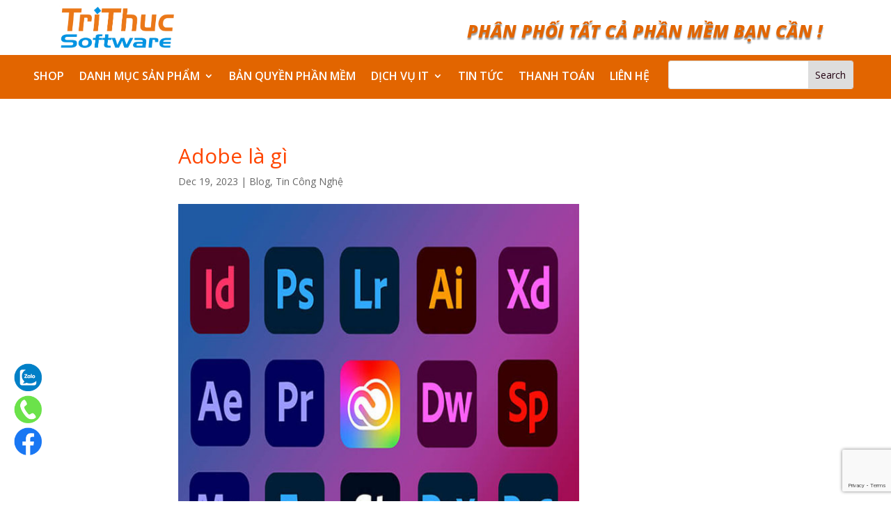

--- FILE ---
content_type: text/html; charset=utf-8
request_url: https://www.google.com/recaptcha/api2/anchor?ar=1&k=6Ld-JzomAAAAABQmAmwKCZMEvROFOuDi68H0ksPF&co=aHR0cHM6Ly9waGFucGhvaXBoYW5tZW0uY29tOjQ0Mw..&hl=en&v=N67nZn4AqZkNcbeMu4prBgzg&size=invisible&anchor-ms=20000&execute-ms=30000&cb=oe438pnmw55q
body_size: 48651
content:
<!DOCTYPE HTML><html dir="ltr" lang="en"><head><meta http-equiv="Content-Type" content="text/html; charset=UTF-8">
<meta http-equiv="X-UA-Compatible" content="IE=edge">
<title>reCAPTCHA</title>
<style type="text/css">
/* cyrillic-ext */
@font-face {
  font-family: 'Roboto';
  font-style: normal;
  font-weight: 400;
  font-stretch: 100%;
  src: url(//fonts.gstatic.com/s/roboto/v48/KFO7CnqEu92Fr1ME7kSn66aGLdTylUAMa3GUBHMdazTgWw.woff2) format('woff2');
  unicode-range: U+0460-052F, U+1C80-1C8A, U+20B4, U+2DE0-2DFF, U+A640-A69F, U+FE2E-FE2F;
}
/* cyrillic */
@font-face {
  font-family: 'Roboto';
  font-style: normal;
  font-weight: 400;
  font-stretch: 100%;
  src: url(//fonts.gstatic.com/s/roboto/v48/KFO7CnqEu92Fr1ME7kSn66aGLdTylUAMa3iUBHMdazTgWw.woff2) format('woff2');
  unicode-range: U+0301, U+0400-045F, U+0490-0491, U+04B0-04B1, U+2116;
}
/* greek-ext */
@font-face {
  font-family: 'Roboto';
  font-style: normal;
  font-weight: 400;
  font-stretch: 100%;
  src: url(//fonts.gstatic.com/s/roboto/v48/KFO7CnqEu92Fr1ME7kSn66aGLdTylUAMa3CUBHMdazTgWw.woff2) format('woff2');
  unicode-range: U+1F00-1FFF;
}
/* greek */
@font-face {
  font-family: 'Roboto';
  font-style: normal;
  font-weight: 400;
  font-stretch: 100%;
  src: url(//fonts.gstatic.com/s/roboto/v48/KFO7CnqEu92Fr1ME7kSn66aGLdTylUAMa3-UBHMdazTgWw.woff2) format('woff2');
  unicode-range: U+0370-0377, U+037A-037F, U+0384-038A, U+038C, U+038E-03A1, U+03A3-03FF;
}
/* math */
@font-face {
  font-family: 'Roboto';
  font-style: normal;
  font-weight: 400;
  font-stretch: 100%;
  src: url(//fonts.gstatic.com/s/roboto/v48/KFO7CnqEu92Fr1ME7kSn66aGLdTylUAMawCUBHMdazTgWw.woff2) format('woff2');
  unicode-range: U+0302-0303, U+0305, U+0307-0308, U+0310, U+0312, U+0315, U+031A, U+0326-0327, U+032C, U+032F-0330, U+0332-0333, U+0338, U+033A, U+0346, U+034D, U+0391-03A1, U+03A3-03A9, U+03B1-03C9, U+03D1, U+03D5-03D6, U+03F0-03F1, U+03F4-03F5, U+2016-2017, U+2034-2038, U+203C, U+2040, U+2043, U+2047, U+2050, U+2057, U+205F, U+2070-2071, U+2074-208E, U+2090-209C, U+20D0-20DC, U+20E1, U+20E5-20EF, U+2100-2112, U+2114-2115, U+2117-2121, U+2123-214F, U+2190, U+2192, U+2194-21AE, U+21B0-21E5, U+21F1-21F2, U+21F4-2211, U+2213-2214, U+2216-22FF, U+2308-230B, U+2310, U+2319, U+231C-2321, U+2336-237A, U+237C, U+2395, U+239B-23B7, U+23D0, U+23DC-23E1, U+2474-2475, U+25AF, U+25B3, U+25B7, U+25BD, U+25C1, U+25CA, U+25CC, U+25FB, U+266D-266F, U+27C0-27FF, U+2900-2AFF, U+2B0E-2B11, U+2B30-2B4C, U+2BFE, U+3030, U+FF5B, U+FF5D, U+1D400-1D7FF, U+1EE00-1EEFF;
}
/* symbols */
@font-face {
  font-family: 'Roboto';
  font-style: normal;
  font-weight: 400;
  font-stretch: 100%;
  src: url(//fonts.gstatic.com/s/roboto/v48/KFO7CnqEu92Fr1ME7kSn66aGLdTylUAMaxKUBHMdazTgWw.woff2) format('woff2');
  unicode-range: U+0001-000C, U+000E-001F, U+007F-009F, U+20DD-20E0, U+20E2-20E4, U+2150-218F, U+2190, U+2192, U+2194-2199, U+21AF, U+21E6-21F0, U+21F3, U+2218-2219, U+2299, U+22C4-22C6, U+2300-243F, U+2440-244A, U+2460-24FF, U+25A0-27BF, U+2800-28FF, U+2921-2922, U+2981, U+29BF, U+29EB, U+2B00-2BFF, U+4DC0-4DFF, U+FFF9-FFFB, U+10140-1018E, U+10190-1019C, U+101A0, U+101D0-101FD, U+102E0-102FB, U+10E60-10E7E, U+1D2C0-1D2D3, U+1D2E0-1D37F, U+1F000-1F0FF, U+1F100-1F1AD, U+1F1E6-1F1FF, U+1F30D-1F30F, U+1F315, U+1F31C, U+1F31E, U+1F320-1F32C, U+1F336, U+1F378, U+1F37D, U+1F382, U+1F393-1F39F, U+1F3A7-1F3A8, U+1F3AC-1F3AF, U+1F3C2, U+1F3C4-1F3C6, U+1F3CA-1F3CE, U+1F3D4-1F3E0, U+1F3ED, U+1F3F1-1F3F3, U+1F3F5-1F3F7, U+1F408, U+1F415, U+1F41F, U+1F426, U+1F43F, U+1F441-1F442, U+1F444, U+1F446-1F449, U+1F44C-1F44E, U+1F453, U+1F46A, U+1F47D, U+1F4A3, U+1F4B0, U+1F4B3, U+1F4B9, U+1F4BB, U+1F4BF, U+1F4C8-1F4CB, U+1F4D6, U+1F4DA, U+1F4DF, U+1F4E3-1F4E6, U+1F4EA-1F4ED, U+1F4F7, U+1F4F9-1F4FB, U+1F4FD-1F4FE, U+1F503, U+1F507-1F50B, U+1F50D, U+1F512-1F513, U+1F53E-1F54A, U+1F54F-1F5FA, U+1F610, U+1F650-1F67F, U+1F687, U+1F68D, U+1F691, U+1F694, U+1F698, U+1F6AD, U+1F6B2, U+1F6B9-1F6BA, U+1F6BC, U+1F6C6-1F6CF, U+1F6D3-1F6D7, U+1F6E0-1F6EA, U+1F6F0-1F6F3, U+1F6F7-1F6FC, U+1F700-1F7FF, U+1F800-1F80B, U+1F810-1F847, U+1F850-1F859, U+1F860-1F887, U+1F890-1F8AD, U+1F8B0-1F8BB, U+1F8C0-1F8C1, U+1F900-1F90B, U+1F93B, U+1F946, U+1F984, U+1F996, U+1F9E9, U+1FA00-1FA6F, U+1FA70-1FA7C, U+1FA80-1FA89, U+1FA8F-1FAC6, U+1FACE-1FADC, U+1FADF-1FAE9, U+1FAF0-1FAF8, U+1FB00-1FBFF;
}
/* vietnamese */
@font-face {
  font-family: 'Roboto';
  font-style: normal;
  font-weight: 400;
  font-stretch: 100%;
  src: url(//fonts.gstatic.com/s/roboto/v48/KFO7CnqEu92Fr1ME7kSn66aGLdTylUAMa3OUBHMdazTgWw.woff2) format('woff2');
  unicode-range: U+0102-0103, U+0110-0111, U+0128-0129, U+0168-0169, U+01A0-01A1, U+01AF-01B0, U+0300-0301, U+0303-0304, U+0308-0309, U+0323, U+0329, U+1EA0-1EF9, U+20AB;
}
/* latin-ext */
@font-face {
  font-family: 'Roboto';
  font-style: normal;
  font-weight: 400;
  font-stretch: 100%;
  src: url(//fonts.gstatic.com/s/roboto/v48/KFO7CnqEu92Fr1ME7kSn66aGLdTylUAMa3KUBHMdazTgWw.woff2) format('woff2');
  unicode-range: U+0100-02BA, U+02BD-02C5, U+02C7-02CC, U+02CE-02D7, U+02DD-02FF, U+0304, U+0308, U+0329, U+1D00-1DBF, U+1E00-1E9F, U+1EF2-1EFF, U+2020, U+20A0-20AB, U+20AD-20C0, U+2113, U+2C60-2C7F, U+A720-A7FF;
}
/* latin */
@font-face {
  font-family: 'Roboto';
  font-style: normal;
  font-weight: 400;
  font-stretch: 100%;
  src: url(//fonts.gstatic.com/s/roboto/v48/KFO7CnqEu92Fr1ME7kSn66aGLdTylUAMa3yUBHMdazQ.woff2) format('woff2');
  unicode-range: U+0000-00FF, U+0131, U+0152-0153, U+02BB-02BC, U+02C6, U+02DA, U+02DC, U+0304, U+0308, U+0329, U+2000-206F, U+20AC, U+2122, U+2191, U+2193, U+2212, U+2215, U+FEFF, U+FFFD;
}
/* cyrillic-ext */
@font-face {
  font-family: 'Roboto';
  font-style: normal;
  font-weight: 500;
  font-stretch: 100%;
  src: url(//fonts.gstatic.com/s/roboto/v48/KFO7CnqEu92Fr1ME7kSn66aGLdTylUAMa3GUBHMdazTgWw.woff2) format('woff2');
  unicode-range: U+0460-052F, U+1C80-1C8A, U+20B4, U+2DE0-2DFF, U+A640-A69F, U+FE2E-FE2F;
}
/* cyrillic */
@font-face {
  font-family: 'Roboto';
  font-style: normal;
  font-weight: 500;
  font-stretch: 100%;
  src: url(//fonts.gstatic.com/s/roboto/v48/KFO7CnqEu92Fr1ME7kSn66aGLdTylUAMa3iUBHMdazTgWw.woff2) format('woff2');
  unicode-range: U+0301, U+0400-045F, U+0490-0491, U+04B0-04B1, U+2116;
}
/* greek-ext */
@font-face {
  font-family: 'Roboto';
  font-style: normal;
  font-weight: 500;
  font-stretch: 100%;
  src: url(//fonts.gstatic.com/s/roboto/v48/KFO7CnqEu92Fr1ME7kSn66aGLdTylUAMa3CUBHMdazTgWw.woff2) format('woff2');
  unicode-range: U+1F00-1FFF;
}
/* greek */
@font-face {
  font-family: 'Roboto';
  font-style: normal;
  font-weight: 500;
  font-stretch: 100%;
  src: url(//fonts.gstatic.com/s/roboto/v48/KFO7CnqEu92Fr1ME7kSn66aGLdTylUAMa3-UBHMdazTgWw.woff2) format('woff2');
  unicode-range: U+0370-0377, U+037A-037F, U+0384-038A, U+038C, U+038E-03A1, U+03A3-03FF;
}
/* math */
@font-face {
  font-family: 'Roboto';
  font-style: normal;
  font-weight: 500;
  font-stretch: 100%;
  src: url(//fonts.gstatic.com/s/roboto/v48/KFO7CnqEu92Fr1ME7kSn66aGLdTylUAMawCUBHMdazTgWw.woff2) format('woff2');
  unicode-range: U+0302-0303, U+0305, U+0307-0308, U+0310, U+0312, U+0315, U+031A, U+0326-0327, U+032C, U+032F-0330, U+0332-0333, U+0338, U+033A, U+0346, U+034D, U+0391-03A1, U+03A3-03A9, U+03B1-03C9, U+03D1, U+03D5-03D6, U+03F0-03F1, U+03F4-03F5, U+2016-2017, U+2034-2038, U+203C, U+2040, U+2043, U+2047, U+2050, U+2057, U+205F, U+2070-2071, U+2074-208E, U+2090-209C, U+20D0-20DC, U+20E1, U+20E5-20EF, U+2100-2112, U+2114-2115, U+2117-2121, U+2123-214F, U+2190, U+2192, U+2194-21AE, U+21B0-21E5, U+21F1-21F2, U+21F4-2211, U+2213-2214, U+2216-22FF, U+2308-230B, U+2310, U+2319, U+231C-2321, U+2336-237A, U+237C, U+2395, U+239B-23B7, U+23D0, U+23DC-23E1, U+2474-2475, U+25AF, U+25B3, U+25B7, U+25BD, U+25C1, U+25CA, U+25CC, U+25FB, U+266D-266F, U+27C0-27FF, U+2900-2AFF, U+2B0E-2B11, U+2B30-2B4C, U+2BFE, U+3030, U+FF5B, U+FF5D, U+1D400-1D7FF, U+1EE00-1EEFF;
}
/* symbols */
@font-face {
  font-family: 'Roboto';
  font-style: normal;
  font-weight: 500;
  font-stretch: 100%;
  src: url(//fonts.gstatic.com/s/roboto/v48/KFO7CnqEu92Fr1ME7kSn66aGLdTylUAMaxKUBHMdazTgWw.woff2) format('woff2');
  unicode-range: U+0001-000C, U+000E-001F, U+007F-009F, U+20DD-20E0, U+20E2-20E4, U+2150-218F, U+2190, U+2192, U+2194-2199, U+21AF, U+21E6-21F0, U+21F3, U+2218-2219, U+2299, U+22C4-22C6, U+2300-243F, U+2440-244A, U+2460-24FF, U+25A0-27BF, U+2800-28FF, U+2921-2922, U+2981, U+29BF, U+29EB, U+2B00-2BFF, U+4DC0-4DFF, U+FFF9-FFFB, U+10140-1018E, U+10190-1019C, U+101A0, U+101D0-101FD, U+102E0-102FB, U+10E60-10E7E, U+1D2C0-1D2D3, U+1D2E0-1D37F, U+1F000-1F0FF, U+1F100-1F1AD, U+1F1E6-1F1FF, U+1F30D-1F30F, U+1F315, U+1F31C, U+1F31E, U+1F320-1F32C, U+1F336, U+1F378, U+1F37D, U+1F382, U+1F393-1F39F, U+1F3A7-1F3A8, U+1F3AC-1F3AF, U+1F3C2, U+1F3C4-1F3C6, U+1F3CA-1F3CE, U+1F3D4-1F3E0, U+1F3ED, U+1F3F1-1F3F3, U+1F3F5-1F3F7, U+1F408, U+1F415, U+1F41F, U+1F426, U+1F43F, U+1F441-1F442, U+1F444, U+1F446-1F449, U+1F44C-1F44E, U+1F453, U+1F46A, U+1F47D, U+1F4A3, U+1F4B0, U+1F4B3, U+1F4B9, U+1F4BB, U+1F4BF, U+1F4C8-1F4CB, U+1F4D6, U+1F4DA, U+1F4DF, U+1F4E3-1F4E6, U+1F4EA-1F4ED, U+1F4F7, U+1F4F9-1F4FB, U+1F4FD-1F4FE, U+1F503, U+1F507-1F50B, U+1F50D, U+1F512-1F513, U+1F53E-1F54A, U+1F54F-1F5FA, U+1F610, U+1F650-1F67F, U+1F687, U+1F68D, U+1F691, U+1F694, U+1F698, U+1F6AD, U+1F6B2, U+1F6B9-1F6BA, U+1F6BC, U+1F6C6-1F6CF, U+1F6D3-1F6D7, U+1F6E0-1F6EA, U+1F6F0-1F6F3, U+1F6F7-1F6FC, U+1F700-1F7FF, U+1F800-1F80B, U+1F810-1F847, U+1F850-1F859, U+1F860-1F887, U+1F890-1F8AD, U+1F8B0-1F8BB, U+1F8C0-1F8C1, U+1F900-1F90B, U+1F93B, U+1F946, U+1F984, U+1F996, U+1F9E9, U+1FA00-1FA6F, U+1FA70-1FA7C, U+1FA80-1FA89, U+1FA8F-1FAC6, U+1FACE-1FADC, U+1FADF-1FAE9, U+1FAF0-1FAF8, U+1FB00-1FBFF;
}
/* vietnamese */
@font-face {
  font-family: 'Roboto';
  font-style: normal;
  font-weight: 500;
  font-stretch: 100%;
  src: url(//fonts.gstatic.com/s/roboto/v48/KFO7CnqEu92Fr1ME7kSn66aGLdTylUAMa3OUBHMdazTgWw.woff2) format('woff2');
  unicode-range: U+0102-0103, U+0110-0111, U+0128-0129, U+0168-0169, U+01A0-01A1, U+01AF-01B0, U+0300-0301, U+0303-0304, U+0308-0309, U+0323, U+0329, U+1EA0-1EF9, U+20AB;
}
/* latin-ext */
@font-face {
  font-family: 'Roboto';
  font-style: normal;
  font-weight: 500;
  font-stretch: 100%;
  src: url(//fonts.gstatic.com/s/roboto/v48/KFO7CnqEu92Fr1ME7kSn66aGLdTylUAMa3KUBHMdazTgWw.woff2) format('woff2');
  unicode-range: U+0100-02BA, U+02BD-02C5, U+02C7-02CC, U+02CE-02D7, U+02DD-02FF, U+0304, U+0308, U+0329, U+1D00-1DBF, U+1E00-1E9F, U+1EF2-1EFF, U+2020, U+20A0-20AB, U+20AD-20C0, U+2113, U+2C60-2C7F, U+A720-A7FF;
}
/* latin */
@font-face {
  font-family: 'Roboto';
  font-style: normal;
  font-weight: 500;
  font-stretch: 100%;
  src: url(//fonts.gstatic.com/s/roboto/v48/KFO7CnqEu92Fr1ME7kSn66aGLdTylUAMa3yUBHMdazQ.woff2) format('woff2');
  unicode-range: U+0000-00FF, U+0131, U+0152-0153, U+02BB-02BC, U+02C6, U+02DA, U+02DC, U+0304, U+0308, U+0329, U+2000-206F, U+20AC, U+2122, U+2191, U+2193, U+2212, U+2215, U+FEFF, U+FFFD;
}
/* cyrillic-ext */
@font-face {
  font-family: 'Roboto';
  font-style: normal;
  font-weight: 900;
  font-stretch: 100%;
  src: url(//fonts.gstatic.com/s/roboto/v48/KFO7CnqEu92Fr1ME7kSn66aGLdTylUAMa3GUBHMdazTgWw.woff2) format('woff2');
  unicode-range: U+0460-052F, U+1C80-1C8A, U+20B4, U+2DE0-2DFF, U+A640-A69F, U+FE2E-FE2F;
}
/* cyrillic */
@font-face {
  font-family: 'Roboto';
  font-style: normal;
  font-weight: 900;
  font-stretch: 100%;
  src: url(//fonts.gstatic.com/s/roboto/v48/KFO7CnqEu92Fr1ME7kSn66aGLdTylUAMa3iUBHMdazTgWw.woff2) format('woff2');
  unicode-range: U+0301, U+0400-045F, U+0490-0491, U+04B0-04B1, U+2116;
}
/* greek-ext */
@font-face {
  font-family: 'Roboto';
  font-style: normal;
  font-weight: 900;
  font-stretch: 100%;
  src: url(//fonts.gstatic.com/s/roboto/v48/KFO7CnqEu92Fr1ME7kSn66aGLdTylUAMa3CUBHMdazTgWw.woff2) format('woff2');
  unicode-range: U+1F00-1FFF;
}
/* greek */
@font-face {
  font-family: 'Roboto';
  font-style: normal;
  font-weight: 900;
  font-stretch: 100%;
  src: url(//fonts.gstatic.com/s/roboto/v48/KFO7CnqEu92Fr1ME7kSn66aGLdTylUAMa3-UBHMdazTgWw.woff2) format('woff2');
  unicode-range: U+0370-0377, U+037A-037F, U+0384-038A, U+038C, U+038E-03A1, U+03A3-03FF;
}
/* math */
@font-face {
  font-family: 'Roboto';
  font-style: normal;
  font-weight: 900;
  font-stretch: 100%;
  src: url(//fonts.gstatic.com/s/roboto/v48/KFO7CnqEu92Fr1ME7kSn66aGLdTylUAMawCUBHMdazTgWw.woff2) format('woff2');
  unicode-range: U+0302-0303, U+0305, U+0307-0308, U+0310, U+0312, U+0315, U+031A, U+0326-0327, U+032C, U+032F-0330, U+0332-0333, U+0338, U+033A, U+0346, U+034D, U+0391-03A1, U+03A3-03A9, U+03B1-03C9, U+03D1, U+03D5-03D6, U+03F0-03F1, U+03F4-03F5, U+2016-2017, U+2034-2038, U+203C, U+2040, U+2043, U+2047, U+2050, U+2057, U+205F, U+2070-2071, U+2074-208E, U+2090-209C, U+20D0-20DC, U+20E1, U+20E5-20EF, U+2100-2112, U+2114-2115, U+2117-2121, U+2123-214F, U+2190, U+2192, U+2194-21AE, U+21B0-21E5, U+21F1-21F2, U+21F4-2211, U+2213-2214, U+2216-22FF, U+2308-230B, U+2310, U+2319, U+231C-2321, U+2336-237A, U+237C, U+2395, U+239B-23B7, U+23D0, U+23DC-23E1, U+2474-2475, U+25AF, U+25B3, U+25B7, U+25BD, U+25C1, U+25CA, U+25CC, U+25FB, U+266D-266F, U+27C0-27FF, U+2900-2AFF, U+2B0E-2B11, U+2B30-2B4C, U+2BFE, U+3030, U+FF5B, U+FF5D, U+1D400-1D7FF, U+1EE00-1EEFF;
}
/* symbols */
@font-face {
  font-family: 'Roboto';
  font-style: normal;
  font-weight: 900;
  font-stretch: 100%;
  src: url(//fonts.gstatic.com/s/roboto/v48/KFO7CnqEu92Fr1ME7kSn66aGLdTylUAMaxKUBHMdazTgWw.woff2) format('woff2');
  unicode-range: U+0001-000C, U+000E-001F, U+007F-009F, U+20DD-20E0, U+20E2-20E4, U+2150-218F, U+2190, U+2192, U+2194-2199, U+21AF, U+21E6-21F0, U+21F3, U+2218-2219, U+2299, U+22C4-22C6, U+2300-243F, U+2440-244A, U+2460-24FF, U+25A0-27BF, U+2800-28FF, U+2921-2922, U+2981, U+29BF, U+29EB, U+2B00-2BFF, U+4DC0-4DFF, U+FFF9-FFFB, U+10140-1018E, U+10190-1019C, U+101A0, U+101D0-101FD, U+102E0-102FB, U+10E60-10E7E, U+1D2C0-1D2D3, U+1D2E0-1D37F, U+1F000-1F0FF, U+1F100-1F1AD, U+1F1E6-1F1FF, U+1F30D-1F30F, U+1F315, U+1F31C, U+1F31E, U+1F320-1F32C, U+1F336, U+1F378, U+1F37D, U+1F382, U+1F393-1F39F, U+1F3A7-1F3A8, U+1F3AC-1F3AF, U+1F3C2, U+1F3C4-1F3C6, U+1F3CA-1F3CE, U+1F3D4-1F3E0, U+1F3ED, U+1F3F1-1F3F3, U+1F3F5-1F3F7, U+1F408, U+1F415, U+1F41F, U+1F426, U+1F43F, U+1F441-1F442, U+1F444, U+1F446-1F449, U+1F44C-1F44E, U+1F453, U+1F46A, U+1F47D, U+1F4A3, U+1F4B0, U+1F4B3, U+1F4B9, U+1F4BB, U+1F4BF, U+1F4C8-1F4CB, U+1F4D6, U+1F4DA, U+1F4DF, U+1F4E3-1F4E6, U+1F4EA-1F4ED, U+1F4F7, U+1F4F9-1F4FB, U+1F4FD-1F4FE, U+1F503, U+1F507-1F50B, U+1F50D, U+1F512-1F513, U+1F53E-1F54A, U+1F54F-1F5FA, U+1F610, U+1F650-1F67F, U+1F687, U+1F68D, U+1F691, U+1F694, U+1F698, U+1F6AD, U+1F6B2, U+1F6B9-1F6BA, U+1F6BC, U+1F6C6-1F6CF, U+1F6D3-1F6D7, U+1F6E0-1F6EA, U+1F6F0-1F6F3, U+1F6F7-1F6FC, U+1F700-1F7FF, U+1F800-1F80B, U+1F810-1F847, U+1F850-1F859, U+1F860-1F887, U+1F890-1F8AD, U+1F8B0-1F8BB, U+1F8C0-1F8C1, U+1F900-1F90B, U+1F93B, U+1F946, U+1F984, U+1F996, U+1F9E9, U+1FA00-1FA6F, U+1FA70-1FA7C, U+1FA80-1FA89, U+1FA8F-1FAC6, U+1FACE-1FADC, U+1FADF-1FAE9, U+1FAF0-1FAF8, U+1FB00-1FBFF;
}
/* vietnamese */
@font-face {
  font-family: 'Roboto';
  font-style: normal;
  font-weight: 900;
  font-stretch: 100%;
  src: url(//fonts.gstatic.com/s/roboto/v48/KFO7CnqEu92Fr1ME7kSn66aGLdTylUAMa3OUBHMdazTgWw.woff2) format('woff2');
  unicode-range: U+0102-0103, U+0110-0111, U+0128-0129, U+0168-0169, U+01A0-01A1, U+01AF-01B0, U+0300-0301, U+0303-0304, U+0308-0309, U+0323, U+0329, U+1EA0-1EF9, U+20AB;
}
/* latin-ext */
@font-face {
  font-family: 'Roboto';
  font-style: normal;
  font-weight: 900;
  font-stretch: 100%;
  src: url(//fonts.gstatic.com/s/roboto/v48/KFO7CnqEu92Fr1ME7kSn66aGLdTylUAMa3KUBHMdazTgWw.woff2) format('woff2');
  unicode-range: U+0100-02BA, U+02BD-02C5, U+02C7-02CC, U+02CE-02D7, U+02DD-02FF, U+0304, U+0308, U+0329, U+1D00-1DBF, U+1E00-1E9F, U+1EF2-1EFF, U+2020, U+20A0-20AB, U+20AD-20C0, U+2113, U+2C60-2C7F, U+A720-A7FF;
}
/* latin */
@font-face {
  font-family: 'Roboto';
  font-style: normal;
  font-weight: 900;
  font-stretch: 100%;
  src: url(//fonts.gstatic.com/s/roboto/v48/KFO7CnqEu92Fr1ME7kSn66aGLdTylUAMa3yUBHMdazQ.woff2) format('woff2');
  unicode-range: U+0000-00FF, U+0131, U+0152-0153, U+02BB-02BC, U+02C6, U+02DA, U+02DC, U+0304, U+0308, U+0329, U+2000-206F, U+20AC, U+2122, U+2191, U+2193, U+2212, U+2215, U+FEFF, U+FFFD;
}

</style>
<link rel="stylesheet" type="text/css" href="https://www.gstatic.com/recaptcha/releases/N67nZn4AqZkNcbeMu4prBgzg/styles__ltr.css">
<script nonce="2c1SwZxiqCPfxlqtDZX5DQ" type="text/javascript">window['__recaptcha_api'] = 'https://www.google.com/recaptcha/api2/';</script>
<script type="text/javascript" src="https://www.gstatic.com/recaptcha/releases/N67nZn4AqZkNcbeMu4prBgzg/recaptcha__en.js" nonce="2c1SwZxiqCPfxlqtDZX5DQ">
      
    </script></head>
<body><div id="rc-anchor-alert" class="rc-anchor-alert"></div>
<input type="hidden" id="recaptcha-token" value="[base64]">
<script type="text/javascript" nonce="2c1SwZxiqCPfxlqtDZX5DQ">
      recaptcha.anchor.Main.init("[\x22ainput\x22,[\x22bgdata\x22,\x22\x22,\[base64]/[base64]/[base64]/bmV3IHJbeF0oY1swXSk6RT09Mj9uZXcgclt4XShjWzBdLGNbMV0pOkU9PTM/bmV3IHJbeF0oY1swXSxjWzFdLGNbMl0pOkU9PTQ/[base64]/[base64]/[base64]/[base64]/[base64]/[base64]/[base64]/[base64]\x22,\[base64]\\u003d\\u003d\x22,\x22w4Y5wrfCtlHCksKlGMO8w53DrSQZwqFYwohnwoNCwrLDrnbDv3rCg2VPw6zCqcOLwpnDmXPCgMOlw7XDn1HCjRLCjg3DksOLZkjDnhLDl8O+wo/ClcKBCsK1S8KfJMODEcOWw6DCmcOYwqvChF4tFRAdQlZcasKLIsOJw6rDo8O/wq5fwqPDu0YpNcKacTJHGsO/TkZzw5ItwqEsIsKMdMOTCsKHesONCcK+w58saG/DvcOQw5s/b8KOwqd1w53CsW/CpMObw7PCqcK1w57DoMO/w6YYwqRWZcO+wrx3aB3DrMOrOMKGwq8iwqbCpGDCjsK1w4bDnQjCscKGUxciw4nDvisTUQx5ex9qWixUw6jDgUV7PsOzX8K9BwQHa8KRw5bDmUdodnLCgzp+XXUiIWPDrEPDhhbChj/Cu8KlC8OpdcKrHcKdF8OsQkUSLRVaeMKmGkImw6jCn8OVYsKbwqt4w6Unw5HDi8OBwpw4wp7DsHjCksO7OcKnwpZwLhIFDAHCpjo8Ew7DlArCgXkMwrYpw5/CoQYQUsKGNMOjQcK2w7TDiEp0H2/CksOlwqMOw6YpwprCjcKCwpV7f0gmFsKFZMKGwo56w55OwpwKVMKiwpxaw6tYwo8Zw7vDrcO9JcO/UChow5zCp8KsI8O2LzbCucO8w6nDpsK2wqQmeMKZworCrh/DjMKpw5/[base64]/CucO9wqtYAGN5w5kHLBh1wovDq8ObN1TCgXJACsKyd3BoccOnw4TDmcOswoI5FMKMeFwjFsKjUsOfwog3UMKbRwTCo8KdwrTDh8OwJ8O5ai7Dm8Kmw4nCmyXDscKkw71hw4oDwoHDmsKfw4wtLD8wQsKfw54Ww6/[base64]/[base64]/Sgljwq7DgTFAR0gsOAoVAsO9wqLCpzQmwpDCmBBHwpR9esONIMOJwoDCk8OCcjvDjMKGCXk0wrDDk8OWXzsYwpBMRcOCwqXDhcO3wpUew79Aw6vCh8K8C8OsAEw/I8Oxw6QSw7TDp8KQesO/wo/DgFjDhMKeZMKZYsK5w5xaw53Drhhfw5fDk8KSw47DgwLCnsORXsKCNnFmFhsuVA5Iw5pwWMKjBsOKwp/DtsOiw7bCuRvDmMKGOlzCvnDCk8OqwqVAShQbwqVUw7Bnw6nDpcOhw4rDlcK2VcOwIUMRw4kIwpZ7wrpMw7zCmsOXaTnCnsK1TF/CkSjDrwzDtMOewr/[base64]/ecOEw5rDkMKsdsKDwrLDlMKUX8Odw4R4w7XDksK0w4M5FyTCoMOgw4l4ZMOIYFDDncO/EwrCjAkza8OeC3/Dqz4XBcK+OcOab8KKBDJhRAo1wrrDm34Cw5YLMMK8wpbCiMO/w5cdw7RNwrvDosOhP8Otw4NnSA7DoMK1BsOrwpAOw7Iyw5TDsMOIwpwJwojDhcKGw6Nzw6/DhcKuw5TCqMKtw7V5aHPCicOPPsKkw6fDm2RFw7HCkGhEwq0Jw7NAccKyw4Ykw6Mvw7rCkxcfw5bCvMOeLlLDiBAQEyQWw6xzEsKgQSBBw5xkw4TDqsOjNcKyT8O7ezzDg8KyQRzCjMKxLFIeAMOew7bDnHnDlTRlZMK/RkbDjsKDYz8Re8OSw4bDuMO4AE9lwqHDrRrDncOGwpXCpMOSw6kSwqbCkBkiw5lzwohCw5IVTATCl8Kdwp8UwrdRCWEnw5QiG8Oiw43DsQ10F8ODc8KRHsKFw43DvMOfPMKWLcKHw4nCow7DklHCly7CmsKCwo/CkcKqFFXDuHVwU8Oswo/[base64]/CqlnDvAd9J2bDg8K0ZHPDlHshw4nDhhrCrcOrUMK+BQV/w4PDoHrDoVR0wonDvMOlIMOAG8OFwqXDoMOqWm5DMHLCrsOnAQXDq8K0P8K/f8KzZgjCoHFbwoLDpyLCk1LDnBE0wpzDp8K8wr3DrUZWYMOcw58hKDE8woVOw4IbAMOmw40uwoMQKHZ/wohMPsKdw5nDucOCw6ktG8O5w7TDj8OYwrMAF3/[base64]/[base64]/M8O2wpLDqRbDnU/CoGJUQinDhsOTwpXDsCvCusOPwqcBw7DCn0Rdw6nDgFQhZ8KwfHvDv3XDrz/DshrCqsKlw7sOScKqbcOuKMO2NcONwqjCpMKtw758w5F1w45ua1nDpUHChcKSScOnwpoBw5zDqg3Di8OgAjJqfsORaMK5JWfDs8OkKWohcMORwoNIDm3Dqk9VwqU4dMK8HHgrw53DswrDl8O3wrdzF8KHw7TCiSo/wpxyCcOfRh3ChmjChHgNZyTCmcOBw7HDsBAMQ08UJMKFwph3wrBkw5PDqHMTBRjCjAHDmsK7aQ/Cu8OBwpYpwo8Pwq5hw4MdA8KoekMAecOIwqzDrlkAw63Cs8K1wqM+LsKRJsOXwpk/wqfCj1bCr8KSw4TDnMO8wol0woLDsMK7WUQNw7PCh8OGw7YEXcOTRQVEw5tjRjfDlcOAw6B1QMK0MCoMw6HDvFw/dlNXW8KPwrrDlgZIw6syVcKLDMODwpXDjXvChA/[base64]/[base64]/CqUHDqX7DqsOhNcKow4LDrhDDkMK+AjjDjBwhw5gVGsKAwr/[base64]/DkUvDu8OgWMKdfMO4w4nCkBLDg8K3Q3c0UVnDnMO/[base64]/cAPCgDPDiMOjw5tGazvDp8OKw5PDtRpfS8OfwpdDw7RXw50lwqLCt1lVQX/[base64]/[base64]/DrcKnw6vDvMO6ZGrDgx7CnMKVw6bDhmhIWsK3w49qw57Dn33DkcKKwqAnwpw/[base64]/CuEzDvAjCgFzCo8KwBsOmAVQxOhJ/NsOlwpBHw6ZKBcKFwrLDtW0QIhQOw5vCtyIPdh/CnDV/wovCrQMjHcKdNMK4wofDuxFQw54EwpLDgcKEwp3DvjIpwowIw59bwoTCpANcw5NGD38lw6sQPMOKwr3DoAMyw6IgAMOswo3DgsOHworCu15QZVQuECPCr8K8WTnDmBNGZ8O4OcOmwrEuwo/[base64]/[base64]/[base64]/CrR9fCcKdwoc9DMOAw7xAQ8KnP8KYem1Cw7bCksO4wrbDlkszwogGwozDjDbCr8KYIW0yw60Ow4gVMhPDkMK0fGjCtGg7wpoDwq08dcOcETcfw5PDssKXHsK/[base64]/CtsKnFMKLeMOhShHDgBHDu8OIwqjDl8OjFAd7w5XCocOzwol8w4/Ch8OewobDp8K0I3XDpH3CsXHDmwzCtMKgHWnDkFMjYMOCw5g9aMObXsKiw7JBw7/CkFjCiSsHwq7DmMKHw64JX8K+GDQQB8KWGVrCpj/[base64]/DvC3Dg8OEwpzDt0tKw4zCmcOEw4kOecKHSMOjwrnClATCqCnDtGlVb8KFdQjDl0sgRMKrw40ewqloXcKnPQEYw4vDhCBzWztZw7/CmcKZORPDmcOWw4LDv8Kcw41ZLwN/wo7ChMKNw50aA8Ocw7vDpcK0L8K/wrbCncOmwq7DtmkdMsO4wrJDw6N2EsK0wpjCv8KqLjbClcOnVz/CjMKLOjfCo8KYwqDCrHrDkB7Cr8KNwqFqw7vCu8OWGX7ClR7DqGPDjsOZwobDkxvDjmwGwqQYFMO9Q8Oaw5vDozfDhD3DumnDhCgsHUMxw6oDwo3CvFoDH8OkcsOBw7VUVQ0gwogfTlTDjQXDkcO3w4rCksKKwoQrw5Jsw4R0WMO/woQRwqrDvMK/w5Qgw7XCm8KDBcKkccOkXcOhLAh4wroZw6gkJsOlwrN9Vy/DpcOmJsKcQlXCnMO6woPCkALCrMK3w6Qgwp86woN1w4fCvDQzfsKnaExBAMKww557EQA2wp7ChBbCjzVkw5TDoWPDu3rCg0t9w5w1wrHDvXpwDWHDiHTCkMK2w7R6wqdrAMK/w4DDslXDhMO5wopxw6zDi8OWw47Cny/Dk8Kyw7M8YMO3KAPCqcOHwoNTf2J/w6QtUsOXwqbCg2HCr8Oww5bCi1LClMOacHrDg0XClhzDrD9CMMKZZ8KafMKod8KBw4RIX8KyQWNLwqhwEcKrw7TDixECMUdde1h4w6jDjsKxw6AWVsOpMj8/cxBUJ8KwBXtZJnttVxN3wqBoQsOPw4UFwovCl8OvwoVSZCpLF8KCw6hBwqrDucOGXcO5X8ORwovCkcK7D3YBw53Cm8KhOsKWT8KcwrXClMOmw4JtYVkVXMOQVTJeImIHw4XCrcKZXBZZWFcUOcKJw4gTw7BEw6Quw7l/w6PCrh4zC8OUw70cWsO/w4jDpwwyw53DtHfCscOSUEXCsMOPTBEcwqpSw7N8wo5qScK2c8ObeV/Co8ONCcKNQwIXXsKvwoY0w55XE8OZZj4dwpnClSgKI8KoMHvDtVbDhsKlw5fCiT1hOMKYOcKNeQrDi8OuMCTCmcOnQHLCg8K9V3vDhMKsJB3CiifDpR/CuzfDs2vCqBUxwqPCrsOHZsK/w7YXwpliwpTCgMKMCD95MjF/wrfDlcKEw5ogwrfCtybCvDszRmbChMKaGjzDhMKXIGjCqcKcTFnDgCTDlsOHLDrCiiHDnMOgwqVoLsKLDV1UwqRGwo3DmcOswpFCH18vw6PDv8OdAcObwrbCisOTw49Iw68ODUAaOi/[base64]/DrFELwoYJw6UPw6LDlwddw5nDksOfw44iwpjDocKUwqwdbMODw5vDmjM0P8OhLsOCXAsNwqUFXgPDrcOlUcKVw5lIbcOSCiTDrVLCmsOlwoTCg8Kaw6FQOcKtUcK9wq/DtMKDw5N7w57DoknCtMKiwr1yXyZINBcHwpPCicKAaMOOeMKkOzLCpj3CqcKMw78YwrMAA8OUfxQlw4nCjMKxBlgdbC/CqcKjEHXDt1RLRcOYMcKBYycwwpvDg8Onwp/DvCsgXcOww6nCpsKqw6ESw75Bw41Tw6LDosOgWsOeOsOPwrs4w5s8D8KTKGZqw7TCuyBaw5jClTRZwpvCkF7Ck0ctwq3CnsOFw5sKMXbCvsKVwqpaLMKEBsKiw5RSIsOiPRUlWFPDj8KrccOmIMOPGQV2UcOBDMOBYHtnKA7DocOqw4ZQS8OHXE9MHHFGw5/CrMO0Un7DnDTDvg/DtA3Ch8KFwpgfFsORwp7CtTXCq8OsTVTDslAUclRASsKoSMKvRTDCuiEFwqgoE3fDgMKbw5TDkMO5OSxZw4DDoXQRVSXCg8OnwpLCucOLw6jDvsKnw4fDhcO1wqdYQVXCl8KuaGMuAcK/w4guw67ChMOfw6TDlBXDk8Omwr3DoMKjwr1dTMK7BUnDjMKRVMKkbsOyw5LDnQoXwq5awoEhd8KbDk/ClcKuw77ChlHDjsO/wrXClMOXYREXw47CkMORwpTDgntXw4Rac8OMw4oxOsOZwqIgwrp/cy5FcXTCgT1KSHFkw5hKw6zDk8KVwo3DnStPwqxOwrlPBXYxw4jDvMOoRMO3fcKYbsOqUkEBw45ew6HDnh3DuXrCvS8YF8KAwrxZA8OCwqZaw7nDmwvDgFsJwqjDscKPw4/CgsO4JMOjwqnDjsKQwphzWcK2Witaw5zCj8KOwp/CgndNJCAjWMKdY3nCq8KjejzDn8KWw7bDvcKiw6rChsO3bMKpw5/DkMOlPsK1f8KCwqMqFXHCj2ZSZsKIw63DhsK8d8OZQMK+w4FmCF/[base64]/wo7DpMOXCnYpwoHDsCRWRsKSwqwNMDDDqTstw7piHkp3w7zCpEtUwrbDgcOZWsKSwqDCnnfDlXg+w4XDgQZrSxR2M3vDkBdTC8O2fj3DmsOcwpVVRAFMwrEhwopLCnjCnMKkUCZrFnVBwr3Ct8OrCwvCrXnCp1Q1T8OueMKowp8sworDisOTw7/Ct8O2w4IqNcK1wrEdDsKYwrLCoULCmcKNwqTCjE8Rw7XCvRfDqjHCocOCJz/DlWtFwrHCqwskw5rDscKvw4HDkzTCpsOPw4J+wqzDrW7Cj8KDPg0Pw5PDoTbDg8KUJsKWPMOmagrCm3IyfcK2WsO6NS3CvcOBw69zBXzDgFspWsOHw7XDr8KxJMOLAMOICMK2w6zCgU/[base64]/wpHDqcO0w6XDvsK7w7HDqynCjcOswofCkUzDs8Oww53ChcO/[base64]/wrxLT0MpwptQw7NZwoV1ScK2awzCkMOveDXCk2vCkDnDlsK3ZHpuw6DCksOtRiHDvsKDQ8KzwqcVdMO6w5o2QGdAVhYMwqPCksOHWsO2w4PDvcO9U8OHw4EOD8OVCFDCgWDDtE3CoMKgwo/Ciiw0wowDMcK8KsKcOsKzMsOhfRrDr8OWwrg6AzbDiyhswrfCrDdmw6tnVXdCw5Idw5UXw6zCgMOfUsKma21Vw5YZPsKcwqzCoMK9Q0rCvEQQw5hkwpzDpMOvKC/DqsO6ewXDt8KKwr3Ds8Olw5jCrcOeWsO0OwPDssKiDsK/wqsjRhHDkcOtwpYiJMKowrvDhD4rZsOnPsKcwqLCt8KJMwzCq8KoMsO6w7PDnCTCrQDCtcO2MQZcwovCq8OVIgkNw4FTwoMMPMOiw71jHMKOwrHDrRjDgyw9EcOAw4fChidFw4/CoDhDw69yw6AUw4JzJnTDvTDCs33Ds8OiS8O2E8K8w67DkcKJwowuwq/[base64]/CpQrDmcKpGRPDqmHDiMKqI8KEw47DisO1w4Mzw6Elw485w74+wpvDnlFPw7DDhcO+ZF9Kw4gdwqhKw7Ruw6otB8KcwrjChzh8QcKSBsOzw6rDjsKZG1bCvxXCocO5H8KdVmXCtMOHwr7DmsOQT1LDu1lQwpAww5HCvnVYwo8+Z1DDlMKcCsKJw5nCkjY+w71/GDvCihjCjA0EHsO5DBDDnhvDq1LDmsKbXsO7QmTDm8KXDx4JKcKCLh/Dt8KkE8OPMMO5wo1pZB3DpsKoLMO1TMOOwoTDtsKKwpjDmkrDgmdGOsOhfj7DsMKiwoBXwr7Dq8KEwrTCmTMCw4UFw77CqV7DpyZUBiFdN8OJw5jDu8OWK8K2OcORZMORVCJyQzgxD8KVwos0RyrDgcK6wqbCtFkTw6/CoHlXNcKEZQ/DisKQw6PDlcOOblBIP8KOV3vClwEfw5zCh8KBBcOXw5zDsyfCpBPDvUPDjxjCqcOWw6TDuMKGw6wHwq7CjWHDkMKgLCJiw7omwqnDgcOywq/[base64]/Eg8Yw7fClMO+Zx/DtMK1w6BOWg/[base64]/[base64]/wpRGw5jCn8OsYhRlw5FmwqnCnsOGG8Kxwo9kw4kqXsKmwo4Ow4bDvzlRezovwoJkw7zDgsKnwrzDrlB1wqh8wprDpkXDucOYwpIHfMOiEz/CjjUId3rCvsOWOcOww7JgWjfChAANCcOgw7DCvsObw7bCqcKXwrjCocOyLTHCkcKAccKwworCgQJNLcO1w4PCkcKHwo7CpEnCq8OLFiR2RMOBGcKGSyRKUMK8JyfCo8K6FE47w5QAOGVCwoTDg8Oiw5vDqsKGaytYw7gtwoc4w5bDty8rw44cwoPDucOefsKywo/CkwfCk8O2HREsJ8K6worCnicAbyTCgHTDiitVwo7Do8KefRnDjRgzLsOrwqHDqETDmsO9wphlwoNnLwAEO2RMw7rCjsKWwr5rDX/[base64]/Do0jCly3DvMK5wprDrik5wrBsbsOtw4LDl8KlwpbDhmsow6oaw7PDgsKFE0QCwozDlsOWw5LCmR7CosOUPhhcw7xlaSUJw5/Dnj8Dw6BUw7xARcKdVXA+wpB2J8OBwrAvJsKswoLDmcKAwpJQw7TCkMOOWMK4w6/DusKIH8OGVsKMw7RGwobDoRF6EHLCoEkMBzjDrcKCw5bDuMO8woTDmsOtw4DCo11Ow5XDhcKVw5HDridBA8OdYHIiBTrDjRjDnl/Co8KdVcOmaTEUC8Obw71QCsOQIcOUw60bH8Kdw4HDmMK3wol9dHwlIUEewpfCkVEYTcObIF/Dl8KbG3jDp3LCnMO2w6Z8w7/Dh8Otw7YZf8K3wroiwrbCvDnDtMO9wolIbMOnU0HDgMKUfF4Wwp0bGmvDosKxwqvDlMO4wopfcsKqIH90w5RRw6lsw5TDqD8NFcKlwo/DssO9w6bDhsKNw5TDt1wZwr7CqcKCw7w8WsOmwpNjw7/CsXPCu8KDwqTCklUJw7V7wpfCtCHCpsKCwpk5XcOkw6TCpcOoT17DlEJNwqXDp3RnZMKdwo0QHhrDucK1Az3Ch8OwScK/L8OkJMK3D3LCqcOIwqjCscKWwoHCrTZvw6Iiw7kTwoUZbcK0wrcBCEzCpsO4eknCihwdJy56binDpcOMw6bCv8O6w6TCtkXChjd7MGjCtld1EsKlwprDk8OBwqDDmcOZL8OLayXDt8K8w4klw6hlDcOZSMKWbcKbw6ROHCAXYMK6ecKzwpvCkjIVLXbDqcKeGDR/BMK0b8O5HzlmNsKCwqJSw6hLFlrCiXNKw67DuzFYIjBBw5nDrcKmwpcqK1DDpsOJwq4xTBJIw6UMw7tQJMKIcivCnsOPwrXClgckV8OXwq4kw5EaesKSfMKCwrR9M3sYBcK3wrrCnQLCuSY4wqBVw5bChMK8w7hjRErCuGByw4wMw63DkcK7SGoawp/Cu0k0KA8Mw5nDqsKkR8Odw5TDqcO6worCrMKTwp4PwrN/[base64]/[base64]/fMKfU8OlF8Oqe8OcG8O2w5zDsjghRMK5U2Qaw5bDnR/[base64]/DojhxQsOUwqhxw7/CiFLCkMK1wrTDrMKualXCo8Kcwp4XwojCicOnwpMlcsKzeMOdwqbCh8Ocwr9Pw7EnCMKbwqLChsOcLMK8w5MvTcK4wrNPGiPDtwLCtMKVRMOSTMOMwpzDlAchfsOWUMO/wo0+w4NJw41+w4JsAsOsUEjCoHlPw4M+HFdwJFnCksK6wrY8dsOMw6zDusKPw69LXGYHLMO9wrFdwptaCTwoeVHCocK2ElHDusOEw4dfAwfDjsKwwo/Cg23Dkx/DrMKGQ0nDrwMOB1vDksOnwqHCpcKReMKfMxhvw78Iw6fClcOkw4/Coyg4JFA5XEhKwp55woQpwo8oAcKSw5VXwqgqw4PCk8ORRsKwOB1ZUjDCjcO7w6kvLsKCw782bsKIw6AQB8OgG8KAK8O3AcK6wonDjybDh8K2W3pVesOMw5ghwpzCskB/[base64]/CscKzwrgYw747wr3CoEt3Z8OOwp0mwqVowqsmbQ3Ct1vDkxlFwqTCnsOow6fDuSIQw482BxXDsUjDg8KKb8Kvw4HDuj7DoMK2wpcLw6EYw49JUnXDpEhwMMKKw4NfahDDs8OlwoNGw45/[base64]/[base64]/w5o4w6EZWBFlasOEwqsgwp3DjUYNbUjDpgBbwq/DgMOqw6kuwojCpkI2C8OvScOHdFMswoZxw5LDkMKwO8ODwqIqw7M6VMK8w5s+Yxo8PsKHDcOKw67Dt8OvEcOYTGrDgXllSCsAdlBbwo3Dt8O0McKEGMO0w7jDq2vCmS7CsV1VwoNjwrXCuT4YYgsmQcKnZB9/[base64]/ClQsPwotcLlzDpMKDw63CicOUJB9vcXdrwobCk8O+aQPDmzFrw4TCnTVcwo/Dv8OCTGvCpUDCnznCgX3DjMKiRsOTwqJfK8O4ZMOtw6dLd8Omwo05P8KgwrMkHVPDk8KmccOJw5BTw4J8EsK5wrrDkMOxwp/Cm8O5WhtrJl1Fw7InVlnCi2R8w4DChFcoa2PDuMKpBjweP3fDgsOfw7AEwqPDpEbDmyvCgT7CpMOvLmY4P14kMmw2Z8Khw7VCLAo7asOJRsOtNsOKw788W2oaQDJcwpjCjcOkYEwyHgnCkcKmw4YKw5/DhiZUwr8zeBsWQcKCwp9XL8KLFDpCw6LDiMOAw7FLwr9aw6gJLMKxw4DCt8O5YsOoWj4XwobCtcO+w7nDhmvDvlrDhcKwR8O3DFMPwpHDmsKLwphzSFUmw63CuwzCrMKnTcKbw7wTYhLDiWHCkj1Tw51EOFY8w69pw5rCoMOGFTXCm2LCj8O5PgfCoinDgMOLwpN5wp/DqMOHK3/Ctno0PizDisOmwrnDucOpwpNBZsOFa8KPwplfDiwSScOowocEw7p9HXYcPDALX8Onw5E+XwMQSlrCjcOKBcKzwq3Duk3CucK/bH7CkQvCjG5/eMOqw60rw4vCpcOIw4Zuw4hpw4YISU4fJUoeEmjDrcKwdMKXBXACEMKnwpMBecKuwoxySMOTGgBQw5ZqMcOdw5TCvcOtfzlBwrhdwrHCnSXCocKBw6hABS/[base64]/ClcKGSsKZO8O3XknDlQPDv8O2w6rDjkkLc8Odwp/[base64]/w7bCtcOPasOuw6LDpsOuXcKzwp/[base64]/CiMOuUsKwwpPCq8K+w6giRjvDkcO5XcOgw7UCD8OTw5ZhwpHDgcKdZ8Kaw7USwqwLS8O/KWvCrcOAw5VGw6vCpcKpw5TDtcOeOzDDrcOVFBTCvVjCiUnCicKJw7YwSsOKS2saEFI6Ok4rwoLCmi8EwrDDgmXDscOlw58cw5bCvi4ROwzDpGoTLGDCmBk0w5I8JzLCmsOdwrPCkCFVw6Rjw7HDmMKZwqHCiH/CqcOOwr8Awr3ChsOeXMKEJD8lw6wRM8KcVcKUaCBtbMKQwpbCrTHDpm9Sw5ZtE8Kew6HDr8OZw6wSRsKyw7/[base64]/woczNjPCl8KPw7BGGMKQYmtvw7cRa8O8wrLCrWkPw7TCq3rCg8O4w50tS27DlsKJw7ofahbCicOvBMOXZsOXw7Eyw6sVDRvDv8OPAMOiZcONdk/DvnMLw5vCsMKEDk7Cs0bCuipAw77Cvx8aYMOCYcOOwp7CvgYwwp/Dp2XDt3vCrz7CqmfCnTrDqcKrwrszXMK9LXHDkSbCn8K5AsKPUmbCoE/CmmbCrCXCqsOnejtJw65Iw4LDmsKmw7PDoFLCpsO9w5jCvMO/YnfCqCzDvcOdJ8K6bsO/[base64]/[base64]/[base64]/CncKuUQDCqXpgRMKSwoDCoyLCgGFbcibDlcOJWV3CmnTDj8OHGzUwNDjDuljCvcKRewrDlXXDs8K0dMOKw4QYw5jCgcOVw4tYw73DrRNlwoLCoR7CjDLDvMKQw68FdjbCncKdw5nCjznDh8KNKcOTwq44IsOIGUzCoMKgwo7DtgbDs2d/w5tLEHN4Rmw6w4E0w5nCrn96GcKkw4hYXcK8w4nCpsOMwqDDvlldw7siw7UkwqwxVh3ChDNUIsOxwqHDrALDsyNPNlHCi8OdHMOjw6/Do3bDs39yw75OwqnDkDDCqxrCgcOHTcKjwpwJfV3CscOKSsKPKMKrAsOHQsOWTMKlw5nChgR+w41AI1B+wotywpA+GlUMKMKmAcOKw5DDv8KcLF7CshVFXBDDjAvCoGvDvcKdPcKICk/[base64]/Cn8KRwojCiyoNO8Kcw6YqbiFZw7vCjh3DpB7Cr8K+EmjChirCn8KHMTdMURocYsKqw6t9wqdYKArDo0ZMw4jClAZqwq/[base64]/DlMOwa1/CuBbDkGnCm8ObwqsCaTPDoMKWw5dVw43CkEsEKcO+w7QQIDXDlFB4wqrCs8OPM8KWRcK3w4YEU8OPw7/DtcOYw51raMONw7jDnxx/TcK4wrDCiH7Di8KIW1NNYsOTAsKcw5N5IsKGwpkKU11hw70PwrR4w5jCky3Cr8KqNmh7wrhGw4tcwp1Ew6oGCMKqcsKeR8OxwpQlwpAXwrTDvkdew5Z2wrPCkB7CjDQrXwokw6cvNcKXwpjCl8Omwo3DmsKXwrY/wooowpF7w5NlwpHChlrCj8KEI8KVRW9tV8KfwpFtb8O3LyJ2ZcOIKyfDjxdOwodtQMKpcVnDonXCrMKRQsK8w6HDmCXDrGvDj15gcMKuwpHDnH5VWQPCr8KUN8Kpw48Jw65Zw5nCpsKAQFQ2UEJ4BsOVQ8OiGMK1UcOCS25ECCU3wpw/C8OZe8K3NMKjwpPDlcOFwqIhwqHCm0s3wpkUwobCisKiOsOUCVEhw5zDpxUDeBBRYQ5gw4pBc8OZw7bDkTfDvH3Cu0V3CcO+DcK3w4vDqsKtRhrDh8K1XFvDicKMAsKSIX05E8O6w5PDtMK/wp/DvXbDj8KPA8Kqw4HDsMK2UcOYGsKuwrRfEnYBw4nClEbChsOKb07Dq3jCnkwWw7zDhx1TfcKuwrLCsX3CiAM6wpsSwq/Cq2rCuh3DjUPDrMKSA8Ktw4xILMOTN03CpcOqw4XDtSs5P8OOwqfDhHzCiEBDOMKXX1XDgMKOQj3CrDzDnsKhEMO5w7RgHznCkAPCpS11w7PDkVXDpcOrwq0XTgFySgpnJh09A8Okw5IhJUTDjMOHw7/[base64]/Do3LCvCIPHQp4ZMOEw7jCp2N0w6cALhMowq9TOkDCviXDgsORLnFkc8KKLcO9woB4wobCisKvdzU7wp/[base64]/DpDZDMsOmecK7ZsKuw4IFWWXCnBdBQn4GwoDDksKowqxrU8KKIyxbKgc6Z8OrbiMaA8OcB8OeBX8AYcK1w4/CocOzw5nCnsKIa0rDtcKrwoHCgTcTw6xSwp3DiwPDr0vDisOrw5PDuHUDUU4NwpVeKB3CvX/CkGxzeAhBDMOwVMKCwonDuEEDMFXCtcKTw5/DiAbDtcKcw7rCoTFow60aV8OmBB9QRsOaXsOQw6HCvynCgFJjA3fCmMK4Nk5xbHZOw6fDl8OJI8Ouw48Jw4EKRkp4Y8KkWcKuw7bDpcKEMsKSwoIXwpPDv2zDj8Kpw43Dvngww6Vfw4jDrcKuE0AmNcOmKsKNX8ORw4B4w5wjBxHDhnsKSMK2wps1wp3CsCDClg/DuUfCvsO+wqHCq8OTRDkmd8O7w47DrcKzw5HCpsOhGGLCilzDqcOxfsKgw5R/wr3DgsOOwo5Bw41ceDJWw5LCksOMPsO1w4JCwqzDiHjCiEnCs8Omw7LDk8KEeMKfw6A3wrfCt8Kgw5RuwofDhgnDohLDp0kowrXDhEDDtiMoeMKTQMK/w7h9w5HDgsOif8OhDnl7KcK9wrvDjMOJw6jDm8Knw4PCrcOmM8KsYR/CoBPDg8Ozwq/[base64]/Cuk3DpsOsw5B3w71Bwq3Ckh7CiDEUNMO1w7PDpMKuw5YdZMO0w7vDqsK1H0jDjTXDsX/DlFURK1DDo8Oqw5JwfX7CnE15CwN5w5JAwqjCsEl/MMK+w4RhJ8KMZg5ww7V5dcOKw6sIwpMLDmR5EcOrw6JBJ2XDksK7V8KPw4UnX8K/w58NcDfCl13CkjvDnQnDmjVLw6w0WsOEwpglw6c0VEbCjcO7LcKNw7/Ds0DDj1R0wq3CtzPCpVHDucOjw7DCqWkWeXTCqsOowqVGw4hPEMKwIhXDpsKNwrHDpSANGVXDusOlw7cvTF3CqsOEwoZdw7HDlMKOf3QnfMK+w5Mvw6jDg8OiesKFw7vCv8OJwpBGXHdnwp/CkXXDnsKZwqrCgcKANsOSwpvCvzB6w63CiHkYwpLCmV8HwpQuwojDs24wwoIZw4LCgcOAfmHDtkPCgSTCrwMUwqDDrUjDvDrDqEnCosKDw6rCoFY2L8OIwovCgCcYwrPDvjfCjw/DksOvQcKrYGvCjMOjw6fDiEvDqE1pwpMaw6TDscKuVcKxcsO0LcOJwo9fw642wrU5wrUVw7TDk0jDp8KKwqTDtcKQw7bDtMOYw6hhKQDDt2B8w5AFKMOZwqlDYcO6YSUIwrkXw4FNwqfDh33DvwjDhXvDpWYUGSJFNMOwUx/CgcKhwophL8KRLMOgw4fCnkrDi8OfE8Obw50Vw5weRxNEw6lDwrZ3GcOUf8OOdEF+w4TDnsKMwo3CsMORHsKrw6LDtsOJG8OrDnLCpHXCphfCrTbDicOjwr/DrcOSw4nClnx9Pi0gJMK8w7fCrAx2wpFCRyjDvB3Dl8ORwq7DijLDi13CkcKiwq7Dm8KMw6vCkw0cfcOeEsK4OT7DuhXDglnClcOObCXDrgpzwr8Ow4bDucKiGw5/[base64]/DrxpyDzkwwo9yw57DjMK5CcK6w6nDocKGJMO1K8OiwrAMw6/CmWBrwoNTwpJPD8OHw6DCtcO4b3XCpsOOwot9IsOhw7zCosKMEMKZwohLbBXDnWJ7worDkGrCiMOPNMKYbgZTw4fDmRB5woo8TsKIbhDDi8KJw71+wpTCk8K3CcOOw5caacKHHcOSwqQKw5BzwrrCpMO9wqh8w4jCk8Ksw7LDiMKqKMKyw7IdHwxKdsKtFX/CsE/DpDTDr8OgJlgJwrggw60NwqrDlggew4DDp8Kgwrk4RcOGwovDqEUYwrRJFUvDinpcw4dELUBMRQTCvHxVExlAwpZGwrZQw4HCtcOuw5XDiWjDnWpUw6/CsjlHVxvDh8OJdx9Ew6h6WS/ChcO5wpPCvn7DmMKGwo9yw7/[base64]/CpAXDgTknwrtXFSooWmcMw7YTPQd+w4XCngVWM8KFR8KpVBBJbBzDrMKUwqhmwrfDhE0GwozCuS5ONsKbfsK9bw7CqWzDu8K/EMKFwqrDpcKCD8K5QcOrNQJ+w5FZwpDCsglUXcOvwqgIwqLCnMK/[base64]/[base64]/DtcOrw4oAwpRawpzDnsKOw6PChxHDvcK4byhrHwNwwotbwrFJXcOSwrnDk1UfZwnDmMKPwph/wpkGV8Kfw7lGbHbCnSNXwq4twpbDgRnDmD4xw4TDoXTCvxLCnsODw7YKKgNGw5VvNMKGXcKqw6vClmLClQ7DlxPDs8Oww5vDvcKoe8OxJcOcw6Ngwr8zO0FhSMOqEMOfwpU9X3ZfPlsPa8O2Bm8mTQrDhsK9wposwr40F1PDjMKAeMOVIMK0w6HDjcK/Iy12w4bCniVvwrt4I8KHUsKuwq7Dol/CsMOoe8KKwoteaRnCpMKbw71Hw7FHwrzCnMOsEMK8biAMWsKJw47Dp8OYwo4bXMOvw4nCrcO4SkRPSMKgw4Eew6M6Q8OTwolew6VqAsKXw4c7w5BpBcOYw7wow53DnXPDu2bDpMO0w7QdwofDgj3Di21rQ8Kawq91wo/CjMK4w5nDh03DscKJwqVRQBHCk8Orw5HCrWrDt8ODwoPDhDfCjsKaZsOeJ29yO37Dkj7Cm8OAdsKlKsKbPWp3EQ5aw6gmwqrCtcKuOcOGHcKgw5kibC5Jw5Z5M2/ClRFVdwfCsx3CgMO6w4fDq8OKwoZjBHLCjsKFw7/[base64]/QsKhwqjDlhJbdgfDoMOWwrjCl8KSZXV5aEkVQ8O0w6vCjcK2w7PDgAjDuHbCmcKBwoPCpQtia8K4OMOgYm4MXsOZwpZlwpckTGrDmsO2SzkLHMK3wqbCkzptw6o7KENgZFLCqz/CrMK9w7PCtMOIBlXCkcKswojDlcOpAi1FcmLCn8OSMkDCkipMwoldw4ACD3/Dt8Kdw6JUKTBUKMKNwoMaHsK9wplvN0ImMHPDtwQZS8Kzw7Z4wrLCmiTCoMOjw4E6SsK2TiV8C0l4wqPDqcOfQcK7w4DDgyMJEW/CgGEHwpBgwq3DlWBADTttwoTCsjocdlk8D8O7BcKjw5knwpPDkjDCo0QUw6jCmhA5w4bDmwkkKMO9wpl2w53DmsKKw6DCksKXOMO8wpTCiEo3w5xWw5tfAMKaacKNwqEoCsOnwpw7wpgxX8OCw5oINyjDj8Oywqoiw5AaacKlZcO0wpDCjMKcYTd6bg/CtgfCqw7DvsKhHMOBwpLCs8OiLAIaPRbCoRwUKwl/[base64]/IARbEMOoI8KVFkHDgSNBwpsrw4gFaMOiw4TCscOMw5/ChcOtw5lawpBGwoPDnmbCucOCw4XClSPCkcKxwpEQQMO2MgvCn8OBFcKQbMKWwpnCtjDCrcOiccKVC040w6/[base64]/CjcOQw442wpYlJzJlw6TCosKbw4nDqsKTw6DCrTBnBcODJiPDhg0aw5nCucOEEcObwpfDl1PDlsOLw7UlBMOgw7HCssO8eyIDcsK8w63CvWUkU0B2w7zCncKUw5E8YDfCvcKfw57DvcK6woXDmDYgw5t7w7HCmTDCqsOgbldDPz81w58ZIsKPw7FqIk/DrsKVwqTDoVMkPcKNJ8KEw7MBw6pzQ8K7FEbDiy4hIsOWw5xdw44FSn47w4AeVw7CtBzDqcOBwoZBCsO6fG3DoMK1w77CvgbCs8Oow7nCpMOwYMOgI0rCisKQw7jCnikMZ3rDtFfDhjrDmMKFTF5RecK2PsOxEH8hHzEvwqkZbzfCrVJdPy17K8OYeB/Ct8Obw4LDhjpFU8OLRQHDvhHCgcK2fjVbwoZ4PCXCkWA/w5vDvA/DkcKgQiHDrsOpw5w7WsOTNMOhRELCgScowq7DigPDp8KRw7zDksOiFEF4w5p5wq0uE8KwJsOQwrLDs0Rtw7PDszFhw5LDtxjCux0NwoAdIcO7TMKwwppqeg\\u003d\\u003d\x22],null,[\x22conf\x22,null,\x226Ld-JzomAAAAABQmAmwKCZMEvROFOuDi68H0ksPF\x22,0,null,null,null,1,[16,21,125,63,73,95,87,41,43,42,83,102,105,109,121],[7059694,644],0,null,null,null,null,0,null,0,null,700,1,null,0,\[base64]/76lBhn6iwkZoQoZnOKMAhmv8xEZ\x22,0,0,null,null,1,null,0,0,null,null,null,0],\x22https://phanphoiphanmem.com:443\x22,null,[3,1,1],null,null,null,1,3600,[\x22https://www.google.com/intl/en/policies/privacy/\x22,\x22https://www.google.com/intl/en/policies/terms/\x22],\x22+/X6ohgtZ5cHOC/sd8umRg3t66VqM5TLD6pwarmtZ3s\\u003d\x22,1,0,null,1,1769906570791,0,0,[137,215],null,[242,222,33,8],\x22RC-A246S1jAV9wejA\x22,null,null,null,null,null,\x220dAFcWeA7v7-cg8etd3_8ZJdr24SKzpj1zB77uB4byJE_jgmWN0cEgDopLdEQhzQCthxK50SJvHvUxjLnGdBH-hSgi6jRnvKdOPw\x22,1769989370745]");
    </script></body></html>

--- FILE ---
content_type: text/css
request_url: https://phanphoiphanmem.com/wp-content/et-cache/global/et-divi-customizer-global.min.css?ver=1768077432
body_size: 805
content:
#main-content .container:before{background:none}#sidebar{display:none}@media (min-width:981px){#left-area{width:auto;padding:23px 0px 0px!important;float:none!important}}.container{width:60%}.woocommerce div.product div.images img{Width:auto;Height:auto}.woocommerce ul.products li.product a img{Width:auto;Height:auto}h1{font-size:30px;color:orangered}.et-db #et-boc .et-l .et_pb_section{padding:auto}nav{min-width:800px}nav ul{position:relative}nav>ul:after{content:"";position:absolute;width:50%;border-radius:40%;height:40px;bottom:0;left:20%;box-shadow:0 0 10px rgba(28,110,126,0.5);z-index:-1;display:none}nav>ul:hover:after{bottom:5px}nav.ph-lift{text-align:center;font-weight:bold;border-style:double;min-width:100%}nav.ph-lift>ul{display:inline-block;position:relative}nav.ph-lift>ul:after{box-shadow:0 0 10px rgba(0,128,128,0.5);display:none}nav.ph-lift ul li{float:left;height:90px;line-height:90px;background:transparent;overflow:hidden;-webkit-transition:all.6s ease;-moz-transition:all.6s ease;-o-transition:all.6s ease;-ms-transition:all.6s ease;transition:all.6s ease}nav.ph-lift ul li:hover{box-shadow:0 0 15px rgba(0,0,0,0.3) inset;background:#cecccb}nav.ph-lift ul li a{display:block;text-decoration:none;font-size:15px;color:#FFF;padding:0 45px;margin-top:0;-webkit-transition:all.6s ease;-moz-transition:all.6s ease;-o-transition:all.6s ease;-ms-transition:all.6s ease;transition:all.6s ease}nav.ph-lift ul li:hover a{margin-top:-90px;color:white;text-shadow:0 1px 2px black}nav.ph-lift ul li a:after{content:attr(data-title);display:block}.nav li li{line-height:1em}.aws-container .aws-search-field{background-color:transparent;color:red}.type-page .et_pb_row.et_pb_row_0{margin-right:auto!important}.woocommerce ul.products li.product .et_shop_image img{position:absolute;top:50%;left:50%;transform:translate(-50%,-50%);max-height:100%;max-width:1005}.et_shop_image{width:200px;height:200px}div#wps-slider-section .sp-wps-product-image-area .wpsf-product-img.wp-post-image{position:absolute;top:50%;left:50%;transform:translate(-50%,-50%);border:0!important}.wpsf-product .sp-wps-product-image-area>a{height:200px;width:200px;border:1px solid #dedede;position:relative;display:block;margin:0 auto}.post-166 .et_pb_section.et_pb_section_0:hover .et_pb_row.et_pb_row_1{visibility:visible;opacity:1;transform:scale(1);position:relative;height:auto}.post-166 .et_pb_row.et_pb_row_1{visibility:hidden;opacity:0;height:0;transform:scale(1.3,1.3);transition:all 1s ease;transition:height 1s linear,transform 1s linear;overflow:hidden}.post-166 .et_pb_section.et_pb_section_0:hover{height:auto}.post-166 .et_pb_section.et_pb_section_0{height:auto;min-height:auto;transition:height 1s ease}body #page-container .et-l--post .et_pb_row.et_pb_row_1 .et_pb_button:hover{border-bottom:1px solid blue!important}.et-l--post .et_pb_row.et_pb_row_1 .et_pb_button{text-transform:uppercase}.post-233 .et_pb_row.et_pb_row_0{width:fit-content;margin-left:15%}.post-233 .et_pb_row.et_pb_row_0:hover .et_pb_column{visibility:visible;opacity:1;position:relative;width:15.6%}.post-233 .et_pb_column:not(.et_pb_column_0){visibility:hidden;opacity:0;position:absolute;width:auto;transition:opacity 1s ease}.post-233 .et_pb_column a{color:#fff}.post-233 .et_pb_column:not(.et_pb_column_0) a:hover{border-bottom:2px solid orange}.post-235 .et_pb_column a{color:#fff}.post-235 .et_pb_column a:hover{border-bottom:3px solid red}.post-243 .et_pb_column a{color:#FFF}.post-243 .et_pb_column a:hover{border-bottom:3px solid red}.post-229 .et_pb_column a{color:#FFF}.post-229 .et_pb_column a:hover{border-bottom:3px solid red}.post-241 .et_pb_column a{color:#FFF}.post-241 .et_pb_column a:hover{border-bottom:3px solid green}.post-248 .et_pb_column a{color:#FFF}.post-248 .et_pb_column a:hover{border-bottom:3px solid green}.post-248 ul.et_pb_tabs_controls{background-color:transparent}.float-contact{position:fixed;bottom:60px;left:20px;z-index:99999}.chat-zalo,.chat-facebook,.call-hotline{display:block;margin-bottom:6px;line-height:0}

--- FILE ---
content_type: text/css
request_url: https://phanphoiphanmem.com/wp-content/et-cache/15733/et-core-unified-tb-1519-tb-1630-deferred-15733.min.css?ver=1768587476
body_size: 760
content:
.et_pb_section_2_tb_footer.et_pb_section{padding-top:0px;padding-bottom:3px}.et_pb_section_2_tb_footer{transition:border-radius 300ms ease 0ms}.et_pb_row_3_tb_footer{background-color:#2a2e40}.et_pb_row_3_tb_footer.et_pb_row{padding-top:0px!important;padding-right:0px!important;padding-bottom:0px!important;padding-left:0px!important;padding-top:0;padding-right:0px;padding-bottom:0;padding-left:0px}.et_pb_row_3_tb_footer,body #page-container .et-db #et-boc .et-l .et_pb_row_3_tb_footer.et_pb_row,body.et_pb_pagebuilder_layout.single #page-container #et-boc .et-l .et_pb_row_3_tb_footer.et_pb_row,body.et_pb_pagebuilder_layout.single.et_full_width_page #page-container #et-boc .et-l .et_pb_row_3_tb_footer.et_pb_row{width:100%;max-width:100%}.et_pb_blurb_0_tb_footer.et_pb_blurb .et_pb_module_header,.et_pb_blurb_0_tb_footer.et_pb_blurb .et_pb_module_header a,.et_pb_blurb_1_tb_footer.et_pb_blurb .et_pb_module_header,.et_pb_blurb_1_tb_footer.et_pb_blurb .et_pb_module_header a,.et_pb_blurb_2_tb_footer.et_pb_blurb .et_pb_module_header,.et_pb_blurb_2_tb_footer.et_pb_blurb .et_pb_module_header a{font-family:'Roboto',Helvetica,Arial,Lucida,sans-serif;font-size:16px;line-height:1.4em}.et_pb_blurb_0_tb_footer.et_pb_blurb p,.et_pb_blurb_2_tb_footer.et_pb_blurb p,.et_pb_blurb_1_tb_footer.et_pb_blurb p{line-height:1.6em}.et_pb_blurb_1_tb_footer.et_pb_blurb,.et_pb_blurb_0_tb_footer.et_pb_blurb,.et_pb_blurb_2_tb_footer.et_pb_blurb{font-family:'Roboto',Helvetica,Arial,Lucida,sans-serif;font-size:12px;color:rgba(255,255,255,0.4)!important;line-height:1.6em}.et_pb_blurb_2_tb_footer .et-pb-icon,.et_pb_blurb_0_tb_footer .et-pb-icon,.et_pb_blurb_1_tb_footer .et-pb-icon{font-size:16px;color:#ffffff;font-family:ETmodules!important;font-weight:400!important}ul.et_pb_social_media_follow_0_tb_footer a.icon{border-radius:0px 0px 0px 0px}.et_pb_contact_field_0_tb_footer.et_pb_contact_field .input,.et_pb_contact_field_0_tb_footer.et_pb_contact_field .input[type="checkbox"]+label i,.et_pb_contact_field_0_tb_footer.et_pb_contact_field .input[type="radio"]+label i{background-color:#ffffff}.et_pb_contact_field_0_tb_footer.et_pb_contact_field .input,.et_pb_contact_field_0_tb_footer.et_pb_contact_field .input[type="checkbox"]+label,.et_pb_contact_field_0_tb_footer.et_pb_contact_field .input[type="radio"]+label,.et_pb_contact_field_0_tb_footer.et_pb_contact_field .input[type="checkbox"]:checked+label i:before,.et_pb_contact_field_0_tb_footer.et_pb_contact_field .input::placeholder,.et_pb_contact_field_1_tb_footer.et_pb_contact_field .input,.et_pb_contact_field_1_tb_footer.et_pb_contact_field .input[type="checkbox"]+label,.et_pb_contact_field_1_tb_footer.et_pb_contact_field .input[type="radio"]+label,.et_pb_contact_field_1_tb_footer.et_pb_contact_field .input[type="checkbox"]:checked+label i:before,.et_pb_contact_field_1_tb_footer.et_pb_contact_field .input::placeholder{color:#e02b20}.et_pb_contact_field_0_tb_footer.et_pb_contact_field .input::-webkit-input-placeholder{color:#e02b20}.et_pb_contact_field_1_tb_footer.et_pb_contact_field .input::-ms-input-placeholder{color:#e02b20}.et_pb_contact_field_1_tb_footer.et_pb_contact_field .input::-moz-placeholder{color:#e02b20}.et_pb_contact_field_1_tb_footer.et_pb_contact_field .input::-webkit-input-placeholder{color:#e02b20}.et_pb_contact_field_0_tb_footer.et_pb_contact_field .input::-ms-input-placeholder{color:#e02b20}.et_pb_contact_field_0_tb_footer.et_pb_contact_field .input::-moz-placeholder{color:#e02b20}.et_pb_contact_field_1_tb_footer .input+label,.et_pb_contact_field_1_tb_footer .input+label i:before,.et_pb_contact_field_0_tb_footer .input+label,.et_pb_contact_field_0_tb_footer .input+label i:before{color:#e02b20!important}.et_pb_contact_field_1_tb_footer.et_pb_contact_field .input[type="radio"]:checked+label i:before,.et_pb_contact_field_0_tb_footer.et_pb_contact_field .input[type="radio"]:checked+label i:before{background-color:#e02b20}.et_pb_contact_form_0_tb_footer.et_pb_contact_form_container h1,.et_pb_contact_form_0_tb_footer.et_pb_contact_form_container h2.et_pb_contact_main_title,.et_pb_contact_form_0_tb_footer.et_pb_contact_form_container h3.et_pb_contact_main_title,.et_pb_contact_form_0_tb_footer.et_pb_contact_form_container h4.et_pb_contact_main_title,.et_pb_contact_form_0_tb_footer.et_pb_contact_form_container h5.et_pb_contact_main_title,.et_pb_contact_form_0_tb_footer.et_pb_contact_form_container h6.et_pb_contact_main_title{font-family:'Arial',Helvetica,Arial,Lucida,sans-serif;font-size:30px;color:#E02B20!important;line-height:1.4em}.et_pb_contact_form_0_tb_footer.et_pb_contact_form_container .et_pb_contact_right p{font-family:'Arial',Helvetica,Arial,Lucida,sans-serif}body #page-container .et_pb_section .et_pb_contact_form_0_tb_footer.et_pb_contact_form_container.et_pb_module .et_pb_button{color:#ffffff!important;border-color:#000000;border-radius:7px;font-size:21px;font-family:'Arial',Helvetica,Arial,Lucida,sans-serif!important;font-variant:small-caps!important;background-color:#111111!important}body #page-container .et_pb_section .et_pb_contact_form_0_tb_footer.et_pb_contact_form_container.et_pb_module .et_pb_button:hover:after{margin-left:.3em;left:auto;margin-left:.3em;opacity:1}body #page-container .et_pb_section .et_pb_contact_form_0_tb_footer.et_pb_contact_form_container.et_pb_module .et_pb_button:after{line-height:inherit;font-size:inherit!important;margin-left:-1em;left:auto;font-family:ETmodules!important;font-weight:400!important}.et_pb_column_8_tb_footer{background-color:#2a2e40;padding-top:40px;padding-right:0px;padding-bottom:40px;padding-left:30px}.et_pb_column_9_tb_footer{background-color:#2a2e40;padding-top:40px;padding-bottom:40px}.et_pb_social_media_follow_network_2_tb_footer a.icon,.et_pb_social_media_follow_network_1_tb_footer a.icon,.et_pb_social_media_follow_network_0_tb_footer a.icon{background-color:rgba(255,255,255,0.1)!important}.et_pb_social_media_follow li.et_pb_social_media_follow_network_2_tb_footer a,.et_pb_social_media_follow li.et_pb_social_media_follow_network_1_tb_footer a,.et_pb_social_media_follow li.et_pb_social_media_follow_network_0_tb_footer a{padding-top:4px;padding-right:4px;padding-bottom:4px;padding-left:4px;width:auto;height:auto}.et_pb_social_media_follow_network_2_tb_footer,.et_pb_social_media_follow_network_1_tb_footer,.et_pb_social_media_follow_network_0_tb_footer{margin-right:-8px!important}.et_pb_column_10_tb_footer{background-color:#ffb456;padding-top:40px;padding-right:30px;padding-bottom:40px;padding-left:30px}.et_pb_contact_field_0_tb_footer input,.et_pb_contact_field_0_tb_footer textarea,.et_pb_contact_field_0_tb_footer label{text-align:left}@media only screen and (max-width:980px){body #page-container .et_pb_section .et_pb_contact_form_0_tb_footer.et_pb_contact_form_container.et_pb_module .et_pb_button:after{line-height:inherit;font-size:inherit!important;margin-left:-1em;left:auto;display:inline-block;opacity:0;content:attr(data-icon);font-family:ETmodules!important;font-weight:400!important}body #page-container .et_pb_section .et_pb_contact_form_0_tb_footer.et_pb_contact_form_container.et_pb_module .et_pb_button:before{display:none}body #page-container .et_pb_section .et_pb_contact_form_0_tb_footer.et_pb_contact_form_container.et_pb_module .et_pb_button:hover:after{margin-left:.3em;left:auto;margin-left:.3em;opacity:1}.et_pb_column_8_tb_footer{padding-top:30px;padding-right:30px;padding-bottom:30px}.et_pb_column_9_tb_footer{padding-top:30px;padding-right:30px;padding-bottom:30px;padding-left:30px}.et_pb_column_10_tb_footer{padding-top:30px;padding-bottom:30px}}@media only screen and (max-width:767px){body #page-container .et_pb_section .et_pb_contact_form_0_tb_footer.et_pb_contact_form_container.et_pb_module .et_pb_button:after{line-height:inherit;font-size:inherit!important;margin-left:-1em;left:auto;display:inline-block;opacity:0;content:attr(data-icon);font-family:ETmodules!important;font-weight:400!important}body #page-container .et_pb_section .et_pb_contact_form_0_tb_footer.et_pb_contact_form_container.et_pb_module .et_pb_button:before{display:none}body #page-container .et_pb_section .et_pb_contact_form_0_tb_footer.et_pb_contact_form_container.et_pb_module .et_pb_button:hover:after{margin-left:.3em;left:auto;margin-left:.3em;opacity:1}.et_pb_column_9_tb_footer{padding-left:30px}}